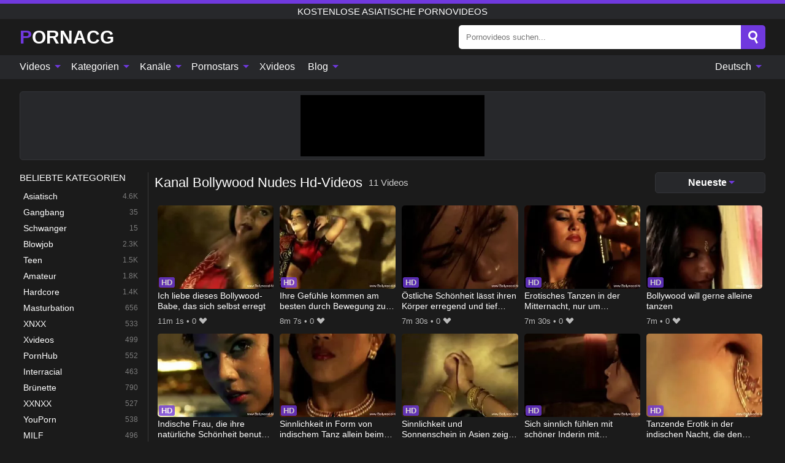

--- FILE ---
content_type: text/html; charset=UTF-8
request_url: https://pornacg.net/de/channel/bollywood-nudes-hd
body_size: 13200
content:
<!DOCTYPE html><html lang="de" translate="no"><head><meta http-equiv="Content-Type" content="text/html; charset=utf-8"/><meta name="viewport" content="width=device-width, initial-scale=1"><title>Kostenlose Kanal Bollywood Nudes Hd Pornovideos - Asiatische Sexvideos mit Kanal Bollywood Nudes Hd</title><meta name="description" content="Entdecke unsere Liste der besten kostenlosen Kanal Bollywood Nudes Hd Pornovideos! Sieh dir Tonnen von nackten und nassen Fotzen in asiatischen Sexvideos mit der Kanal Bollywood Nudes Hd dedizierten Seite an. Klicken Sie auf Ihr Lieblingsvideo und genießen Sie das beste xxx-Video."><meta name="keywords" content="kostenlose,kanal,bollywood,nudes,pornovideos,asiatische,sexvideos"><meta name="robots" content="max-image-preview:large"><script type="application/ld+json">{"@context":"https://schema.org","@type":"BreadcrumbList","itemListElement":[{"@type":"ListItem","position":1,"item":{"@id":"https://pornacg.net/de","name":"PORNACG.NET","image":"https://pornacg.net/i/images/cover.jpg"}},{"@type":"ListItem","position":2,"item":{"@id":"https://pornacg.net/de/channel/bollywood-nudes-hd","name":"Bollywood Nudes Hd"}}]}</script><meta property="og:title" content="Kostenlose Kanal Bollywood Nudes Hd Pornovideos - Asiatische Sexvideos mit Kanal Bollywood Nudes Hd"><meta property="og:site_name" content="PORNACG.NET"><meta property="og:url" content="https://pornacg.net/de/channel/bollywood-nudes-hd"><meta property="og:description" content="Entdecke unsere Liste der besten kostenlosen Kanal Bollywood Nudes Hd Pornovideos! Sieh dir Tonnen von nackten und nassen Fotzen in asiatischen Sexvideos mit der Kanal Bollywood Nudes Hd dedizierten Seite an. Klicken Sie auf Ihr Lieblingsvideo und genießen Sie das beste xxx-Video."><meta property="og:type" content="website"><meta property="og:image" content="https://pornacg.net/i/images/cover.jpg"><meta name="twitter:card" content="summary_large_image"><meta name="twitter:site" content="PORNACG.NET"><meta name="twitter:title" content="Kostenlose Kanal Bollywood Nudes Hd Pornovideos - Asiatische Sexvideos mit Kanal Bollywood Nudes Hd"><meta name="twitter:description" content="Entdecke unsere Liste der besten kostenlosen Kanal Bollywood Nudes Hd Pornovideos! Sieh dir Tonnen von nackten und nassen Fotzen in asiatischen Sexvideos mit der Kanal Bollywood Nudes Hd dedizierten Seite an. Klicken Sie auf Ihr Lieblingsvideo und genießen Sie das beste xxx-Video."><meta name="twitter:image" content="https://pornacg.net/i/images/cover.jpg"><link href="/i/images/cover.jpg" rel="image_src"><link rel="icon" type="image/jpg" href="/i/images/ico_logo.jpg"><link rel="shortcut icon" type="image/jpg" href="/i/images/ico.jpg"><link rel="apple-touch-icon" type="image/jpg" href="/i/images/ico_logo.jpg"><meta name="theme-color" content="#161616"><link rel="canonical" href="https://pornacg.net/de/channel/bollywood-nudes-hd"><meta name="rating" content="adult"><meta name="rating" content="RTA-5042-1996-1400-1577-RTA"><link rel="preconnect" href="//mc.yandex.ru"><link rel="preconnect" href="//pgnasmcdn.click"><link rel="alternate" href="https://pornacg.net/channel/bollywood-nudes-hd" hreflang="x-default"><link rel="alternate" href="https://pornacg.net/ar/channel/bollywood-nudes-hd" hreflang="ar"><link rel="alternate" href="https://pornacg.net/bn/channel/bollywood-nudes-hd" hreflang="bn"><link rel="alternate" href="https://pornacg.net/de/channel/bollywood-nudes-hd" hreflang="de"><link rel="alternate" href="https://pornacg.net/channel/bollywood-nudes-hd" hreflang="en"><link rel="alternate" href="https://pornacg.net/es/channel/bollywood-nudes-hd" hreflang="es"><link rel="alternate" href="https://pornacg.net/fr/channel/bollywood-nudes-hd" hreflang="fr"><link rel="alternate" href="https://pornacg.net/hi/channel/bollywood-nudes-hd" hreflang="hi"><link rel="alternate" href="https://pornacg.net/id/channel/bollywood-nudes-hd" hreflang="id"><link rel="alternate" href="https://pornacg.net/it/channel/bollywood-nudes-hd" hreflang="it"><link rel="alternate" href="https://pornacg.net/ja/channel/bollywood-nudes-hd" hreflang="ja"><link rel="alternate" href="https://pornacg.net/nl/channel/bollywood-nudes-hd" hreflang="nl"><link rel="alternate" href="https://pornacg.net/pl/channel/bollywood-nudes-hd" hreflang="pl"><link rel="alternate" href="https://pornacg.net/pt/channel/bollywood-nudes-hd" hreflang="pt"><link rel="alternate" href="https://pornacg.net/ro/channel/bollywood-nudes-hd" hreflang="ro"><link rel="alternate" href="https://pornacg.net/ru/channel/bollywood-nudes-hd" hreflang="ru"><link rel="alternate" href="https://pornacg.net/tr/channel/bollywood-nudes-hd" hreflang="tr"><link rel="alternate" href="https://pornacg.net/zh/channel/bollywood-nudes-hd" hreflang="zh"><style>html{font-family:-apple-system,BlinkMacSystemFont,Segoe UI,Roboto,Oxygen,Ubuntu,Cantarell,Fira Sans,Droid Sans,Helvetica Neue,sans-serif}body{background:#1b1b1b;min-width:320px;margin:auto;color:#fff}a{text-decoration:none;outline:none;color:#1b1b1b}input,textarea,select,option,button{outline:none;font-family:-apple-system,BlinkMacSystemFont,Segoe UI,Roboto,Oxygen,Ubuntu,Cantarell,Fira Sans,Droid Sans,Helvetica Neue,sans-serif}*{-webkit-box-sizing:border-box;-moz-box-sizing:border-box;box-sizing:border-box}::placeholder{opacity:1}.ico-bottom-arrow{width:0;height:0;border-left:5px solid transparent;border-right:5px solid transparent;border-bottom:5px solid #7039DE;display:inline-block;margin-bottom:3px;margin-left:3px;margin-right:-4px;transform:rotate(180deg)}.top{background:#27282b;text-align:center}.top:before{content:"";width:100%;height:6px;display:block;background:#7039DE}.top h1,.top b{font-weight:500;color:#fff;font-size:15px;text-transform:uppercase;margin:0;padding:4px 0;display:block}.fx{display:-webkit-box;display:-moz-box;display:-ms-flexbox;display:-webkit-flex;display:flex}.fx-c{-ms-flex-align:center;-webkit-align-items:center;-webkit-box-align:center;align-items:center}.fx-w{flex-wrap:wrap;justify-content:space-between}header{width:95%;max-width:1340px;margin:auto;padding:10px 0}header .icon-menu,header .icon-search,header .sort{display:none}header .logo b{display:block;font-size:30px;color:#fff;text-transform:uppercase}header .logo b:first-letter{color:#7039DE}header form{margin-left:auto;width:50%;max-width:500px;position:relative}header form .box{border-radius:5px;padding:0}header form input{background:#fff;border:0;color:#050505;padding:12px;width:100%;border-radius:5px;border-top-right-radius:0;border-bottom-right-radius:0;align-self:stretch}header form button{background:#7039DE;border:0;position:relative;cursor:pointer;outline:none;text-indent:-99999px;border-radius:5px;border-top-left-radius:0;border-bottom-left-radius:0;width:42px;align-self:stretch}header form button:before{content:"";position:absolute;top:9px;left:12px;width:9px;height:9px;background:transparent;border:3px solid #fff;border-radius:50%}header form button:after{content:"";width:9px;height:3px;background:#fff;position:absolute;transform:rotate(63deg);top:24px;left:20px}header form .resultDiv{display:none;position:absolute;top:50px;background:#fff;width:100%;max-height:350px;overflow:hidden;overflow-y:auto;z-index:114;left:0;padding:10px;transition:.4s;border-radius:5px;color:#050505}header form .resultDiv a{display:block;text-align:left;padding:5px;color:#050505;font-weight:600;text-decoration:none;font-size:14px}header form .resultDiv a:hover{text-decoration:underline}header form .resultDiv .title{display:block;background:#27282b;padding:10px;border-radius:5px;color:#fff}nav{background:#27282b;display:block;width:100%}nav ul{width:95%;max-width:1340px;display:block;margin:auto;padding:0;list-style:none;position:relative;z-index:113}nav ul li{display:inline-block}nav ul li .mask{display:none}nav ul a{color:#fff;padding:.65em .65em;text-decoration:none;display:inline-block}nav>ul>li:first-child>a{padding-left:0}@media screen and (min-width:840px){nav ul li:hover a{color:#7039DE}nav ul li>ul{display:none}nav ul li:hover>ul{display:block;position:absolute;width:100%;left:0;top:40px;background:#27282b;border:1px solid #343539;border-radius:5px;padding:4px}nav ul li:hover>ul a{padding:.3em .35em;margin:.35em;color:#fff}nav ul li>ul a:hover{color:#7039DE}nav ul .lang:hover>ul{width:400px;right:0;left:unset;display:flex;flex-wrap:wrap;justify-content:space-between}nav ul .lang:hover>ul a{padding:0;border:0;display:block;font-size:13px}}nav ul li>ul:not(.nl) li:last-child a{background:#7039DE;border-radius:5px;color:#fff}nav ul .lang{float:right;position:relative}nav ul .lang li{display:block;flex:1 1 25%}nav ul .lang:hover>ul a:last-child{background:transparent}nav ul .lang:hover>ul a:last-child:hover{color:#7039DE}.global-army{width:95%;max-width:1340px;margin:auto;margin-top:20px;border-radius:5px;background:#27282b;border:1px solid #343539;padding:5px;overflow:hidden}.global-army span{display:block;margin:auto;width:300px;min-width:max-content;height:100px;background:#000}.global-army iframe{border:0;width:300px;height:100px;overflow:hidden}.fbar{display:block;width:100%;margin-bottom:15px;text-align:center;background:#27282b;border-radius:5px;padding:7px 4px}.fbar a{display:inline-block;color:#fff;font-size:15px;font-weight:500;text-transform:uppercase}.fbar a:after{content:"\A0•\A0"}.fbar a:last-child:after{content:""}main{width:95%;max-width:1340px;margin:auto;margin-top:20px}main .sidebar{width:240px;min-width:240px;margin-right:20px;border-right:1px solid #3A3A3A;padding-right:20px}main .sidebar .close{display:none}main .sidebar ul{padding:0;margin:0;list-style:none;border-bottom:1px solid #3A3A3A;padding-bottom:10px;margin-bottom:10px}main .sidebar ul:last-child{border-bottom:0;margin-bottom:0}main .sidebar li span{display:block;color:#fff;font-size:15px;font-weight:500;margin-bottom:10px;text-transform:uppercase}main .sidebar li{display:block}main .sidebar li a{display:flex;align-items:center;color:#fff;font-size:14px;padding:4px 6px;border-radius:5px;margin-bottom:2px}main .sidebar li a b{font-weight:400}main .sidebar li a i:last-child{margin-left:auto;font-size:12px;color:#7C7C7C}main .sidebar li:not(.more):hover a{background:#27282b;color:#7039DE}main .sidebar li:not(.more):hover a i:last-child{color:#fff}main .sidebar .more a{display:block;background:#7039DEb5;color:#fff;text-align:center;margin-top:10px;border-radius:100px;font-weight:500}main .sidebar .more a:hover{background:#27282b}main .content{width:100%}main .head h1,main .head h2,main .head h3,main .head .sst{margin:0;color:#fff;font-size:22px;font-weight:500;overflow-wrap:break-word;word-break:break-all;white-space:normal}main .head .title span{color:#ccc;margin-left:10px;font-size:15px;margin-right:10px;text-align:center}main .head .sort{margin-left:auto;position:relative;z-index:4;min-width:180px}main .head .sort span{color:#fff;background:#27282b;padding:7px 20px;border-radius:5px;font-weight:600;display:block;width:max-content;min-width:100%;cursor:pointer;text-align:center;border:1px solid #343539}main .head .sort ul{padding:0;margin:0;list-style:none;display:none}main .head .sort.active span{border-bottom-left-radius:0;border-bottom-right-radius:0}main .head .sort.active ul{display:block;position:absolute;top:33px;background:#27282b;width:100%;right:0;border-bottom-left-radius:5px;border-bottom-right-radius:5px;border:1px solid #343539;border-top:0}main .head .sort li{display:block}main .head .sort .disabled{display:none}main .head .sort li a{display:block;padding:5px;text-align:center;color:#fff;font-weight:600;font-size:15px}main .head .sort li a:hover{color:#7039DE}.trend{margin:20px 0}.trend .article{width:20%;margin-bottom:10px;display:inline-block;overflow:hidden;color:#FFF}.trend .article .box{width:95%;margin:auto;overflow:hidden}.trend .article a{display:block;width:100%}.trend .article figure{display:block;position:relative;margin:0;width:100%;height:200px;overflow:hidden;border-radius:5px;background:#27282b}.trend .article figure img{position:absolute;height:100%;min-width:100%;object-fit:cover;position:absolute;transform:translateX(-50%) translateY(-50%);left:50%;top:50%;font-size:0}.trend .article a div{margin-top:5px}.trend .article b{color:#fff;font-weight:500;font-size:15px}.trend .article i:last-child{color:#fff;margin-left:auto;font-weight:500;font-size:15px}.trend .article .ct{display:block;width:100%;height:110px;background:#27282b;position:relative;border-radius:5px;padding:10px}.trend .article .ct h2,.trend .article .ct b{position:absolute;left:50%;top:50%;transform:translateX(-50%) translateY(-50%);font-style:normal;font-size:16px;font-weight:400;letter-spacing:1px;text-align:center;margin:0;max-width:100%;text-overflow:ellipsis;overflow:hidden}.see-button{display:block;position:relative;margin:15px auto}.see-button:before{content:"";position:absolute;left:0;top:50%;transform:translateY(-50%);width:100%;height:2px;background:#3a3a3a;border-radius:10px}.see-button div{display:block;margin:auto;width:max-content;background:#1b1b1b;padding:0 17px;position:relative}.see-button a{display:block;border-radius:100px;padding:8px 17px;color:#fff;font-size:13px;text-transform:uppercase;font-weight:500;background:#7039DEb5}.see-button a:hover{background:#27282b;color:#fff}.videos{margin:20px 0}.videos:before,.videos:after{content:" ";display:table;width:100%}.videos article{width:20%;height:205px;display:inline-block;overflow:hidden;color:#FFF}.videos article.cat{height:auto}.videos article.cat a{display:block;width:100%}.videos article.cat img{width:100%;height:auto;border-radius:5px}.videos article .box{width:95%;margin:auto;overflow:hidden}.videos article .playthumb{display:block;width:100%;overflow:hidden;height:177px;position:relative}.videos article figure{display:block;position:relative;margin:0;width:100%;height:136px;overflow:hidden;border-radius:5px;background:#27282b}.videos article figure:after{content:"";position:absolute;z-index:2;width:100%;height:100%;left:0;top:0}.videos article figure img{position:absolute;height:100%;min-width:100%;object-fit:cover;transform:translateX(-50%) translateY(-50%);left:50%;top:50%;font-size:0}.videos article .box video{position:absolute;width:100%;min-width:100%;min-height:100%;top:50%;left:50%;transform:translateY(-50%) translateX(-50%);z-index:1;object-fit:cover}.videos article h2,.videos article h3{display:block;display:-webkit-box;padding:0;font-size:.85em;font-weight:500;color:#fff;margin-top:3px;margin-bottom:0;display:-webkit-box;-webkit-box-orient:vertical;-webkit-line-clamp:2;overflow:hidden;white-space:normal;line-height:1.3;overflow-wrap:anywhere;word-break:normal;text-wrap:balance}.videos article .hd:before{content:"HD";position:absolute;z-index:3;bottom:2px;left:2px;font-size:13px;font-style:normal;color:#fff;font-weight:600;background:#7039DE;padding:1px 4px;border-radius:3px;transition:all .2s;opacity:.8}.videos article:hover h3{color:#7039DE}.videos article:hover .hd:before{left:-40px}.videos article .end{display:block;overflow:hidden;height:21px}.videos article .end p{display:inline-block;vertical-align:middle;margin:0;text-align:right;color:#bababa;font-size:13px;height:1.8em;line-height:1.8em}.videos article .end a{color:#bababa;font-size:13px;text-decoration:underline;display:inline-block;height:1.8em;line-height:1.8em}.videos article .end p:after{content:'•';margin:0 4px}.videos article .end p:last-child:after{content:'';margin:0}.videos article .heart{position:relative;width:10px;height:10px;display:inline-block;margin-left:2px}.videos article .heart:before,.videos article .heart:after{position:absolute;content:"";left:5px;top:0;width:5px;height:10px;background:#bababa;border-radius:50px 50px 0 0;transform:rotate(-45deg);transform-origin:0 100%}.videos article .heart:after{left:0;transform:rotate(45deg);transform-origin:100% 100%}.nores{width:100%;display:block;background:#27282b;border:1px solid #343539;border-radius:5px;padding:10px;color:#fff;font-size:17px;font-weight:700;text-align:center;text-transform:uppercase;margin:20px auto}.pagination{display:block;width:100%;margin:20px 0;text-align:center}.pagination a,.pagination div,.pagination span{display:inline-block;background:#7039DEb5;border-radius:5px;padding:10px 15px;color:#fff;font-size:15px;font-weight:600;text-transform:uppercase;margin:0 10px}.pagination div{cursor:pointer}.pagination span{background:#27282b}.pagination a:hover,.pagination div:hover{background:#27282b}.footerDesc{display:block;width:100%;background:#27282b;margin:20px 0;padding:20px;text-align:center;color:#fff;border-radius:5px;font-size:15px}.footerDesc h4{font-size:16px;color:#fff}.lkx{display:block;width:95%;max-width:1340px;margin:auto;margin-top:20px;text-transform:capitalize;-webkit-column-count:5;-moz-column-count:5;column-count:5}.lkx a{color:#fff;font-size:14px;display:inline-block;width:100%;white-space:nowrap;text-overflow:ellipsis;overflow:hidden}.lkx a:hover{color:#7039DE}@media screen and (max-width:880px){.lkx{-webkit-column-count:4;-moz-column-count:4;column-count:4}.lkx a{padding:10px 0}}@media screen and (max-width:680px){.lkx{-webkit-column-count:3;-moz-column-count:3;column-count:3}}@media screen and (max-width:480px){.lkx{-webkit-column-count:2;-moz-column-count:2;column-count:2}}footer{display:block;margin-top:30px;background:#27282b}footer .box{width:95%;max-width:1340px;display:block;margin:auto;padding:20px 0;text-align:center}footer a{color:#fff;font-size:15px;font-weight:700;margin:0 10px}footer .logo{display:block;margin:auto;margin-bottom:20px;width:max-content;max-width:100%}footer .logo b{display:block;font-size:30px;text-transform:uppercase;color:#7039DE}footer p{padding:10px 0;text-align:center;display:block;font-size:12px;margin:auto;color:#ccc}@media screen and (max-width:1300px){main .sidebar{width:210px;min-width:210px;margin-right:10px;padding-right:10px}}@media screen and (max-width:1230px){header .sort{display:block;padding:19px 18px;background:#7039DE;border-radius:4px;margin-left:10px;cursor:pointer}main .sidebar{display:none;position:fixed;top:0;z-index:999;background:#1b1b1b;left:0;width:100%;height:100%;padding:20px;overflow-y:auto}main .sidebar .close{display:block;position:absolute;right:10px;top:10px}main .sidebar .close i{transform:scale(1.5)}}@media screen and (max-width:1070px){.videos article{width:25%}.trend .article{width:25%}}@media screen and (max-width:840px){.top h1,.top b{font-size:13px}header .sort{padding:14px 11px;margin-left:2px}header{position:-webkit-sticky;position:-moz-sticky;position:-ms-sticky;position:-o-sticky;position:sticky;top:0;z-index:999;background:#1b1b1b}header .icon-menu{display:inline-block;height:40px;width:40px;min-width:40px;border-radius:5px;position:relative;padding:7px;cursor:pointer}.bar1,.bar2,.bar3{width:100%;height:3px;background-color:#FFF;margin:5px 0;display:block;border-radius:10px}.bar1{margin-top:3px}.change .bar1{-webkit-transform:rotate(-45deg) translate(-6px,7px);transform:rotate(-45deg) translate(-6px,7px);background-color:#fff}.change .bar2{opacity:0}.change .bar3{-webkit-transform:rotate(45deg) translate(-4px,-6px);transform:rotate(45deg) translate(-4px,-6px);background-color:#fff}header .logo{margin:auto}header form{display:none;position:absolute;left:0;top:60px;width:100%;max-width:100%;background:#1b1b1b;padding-bottom:10px}header .icon-search{display:block;border:0;position:relative;cursor:pointer;outline:none;text-indent:-99999px;width:40px;height:40px}header .icon-search:before{content:"";position:absolute;top:9px;left:12px;width:9px;height:9px;background:transparent;border:3px solid #fff;border-radius:50%}header .icon-search:after{content:"";width:9px;height:3px;background:#fff;position:absolute;transform:rotate(63deg);top:24px;left:20px}header .icon-search.change:before{border:3px solid #7039DE}header .icon-search.change:after{background:#7039DE}nav{display:none;position:sticky;top:60px;z-index:999}nav ul{position:absolute;left:0;right:0;width:100%;margin:auto;height:calc(100% - 40px);overflow-x:hidden;overflow-y:auto}nav ul>li{display:block;position:relative}nav ul>li a{display:block;padding:10px!important;border-bottom:1px solid #454545;font-size:15px;font-weight:500}nav ul>li .mask{display:block;position:absolute;left:0;top:0;width:100%;height:40px;z-index:1;cursor:pointer}nav ul li>ul{display:none;position:unset;width:100%;background:#1b1b1b}nav ul>li>ul>li{display:block}nav ul>li>ul>li a{padding:.3em 1em!important;margin:.15em;color:#fff;font-size:14px}nav ul li>ul:not(.nl) li:nth-last-child(2) a{border-bottom:0}nav ul li>ul:not(.nl) li:last-child a{margin:0!important;border-radius:0}nav ul .lang{float:unset}nav ul .lang li a{border:0;text-align:left;border-bottom:1px solid #454545}nav ul .lang li:last-child a{border:0;background:transparent;border-bottom:1px solid #454545}nav ul .lang:hover>ul{width:100%}nav ul .lang:hover>ul a{border-bottom:1px solid #454545}main .head .sort{flex-grow:1;min-width:100%;margin-top:10px}main .head .title h1,main .head .title h2,main .head .title h3{font-size:17px}main .head .title span{font-size:12px}main .head .sort span{width:100%;text-align:left;font-size:14px}main .head .sort.active ul{top:30px}main .head .sort li a{text-align:left;padding:5px 20px;font-size:14px}.videos article{width:33.333%}.trend .article{width:33.333%}}@media screen and (max-width:600px){.videos article{width:50%}.videos article .box{width:calc(100% - 2px);margin-right:2px}.videos article:nth-of-type(2n+2) .box{margin-right:0;margin-left:2px}.videos article .end a{min-width:48px;height:48px}.trend .article{width:50%}.trend .article .box{width:calc(100% - 2px);margin-right:2px}.trend .article:nth-of-type(2n+2) .box{margin-right:0;margin-left:2px}.trend .article figure{height:170px}.content .trend .article figure{height:170px}footer a{display:block;margin:5px;padding:6px 0}}@media screen and (max-width:650px){header .logo b{font-size:20px}}.blog-posts{display:grid;grid-template-columns:1fr;gap:15px;margin:20px 0}@media (min-width:480px){.blog-posts.f3{grid-template-columns:repeat(2,1fr)}}@media (min-width:768px){.blog-posts{grid-template-columns:repeat(2,1fr)}.blog-posts.f3{grid-template-columns:repeat(3,1fr)}}.blog-posts .box{position:relative;z-index:3}.blog-posts article figure{margin:0}.blog-posts article .image{display:block;height:250px;object-fit:cover;transition:transform .3s ease;position:relative;overflow:hidden;border-radius:10px;background-color:#27282b}.blog-posts article img{position:absolute;top:50%;left:0;transform:translateY(-50%);width:100%;min-height:100%;object-fit:cover;filter:blur(5px);z-index:1;font-size:0}.blog-posts article h3{font-size:1rem;margin-top:10px;margin-bottom:15px;font-weight:500;color:#fff}.blog-posts article a:hover h3{text-decoration:underline}.blog-posts .box p{font-size:.8rem;line-height:1.5;color:#c8c8c8}.go_top{display:none;position:fixed;right:10px;bottom:10px;z-index:2;cursor:pointer;transition:color .3s linear;background:#7039DE;border-radius:5px;padding:10px 15px;color:#fff;font-size:15px;font-weight:600;text-transform:uppercase}.go_top:before{content:"";border:solid #fff;border-width:0 3px 3px 0;display:inline-block;padding:5px;margin-bottom:-3px;transform:rotate(-135deg);-webkit-transform:rotate(-135deg)}.go_top:hover{background:#27282b}.mtd{margin-top:20px}.icon-options{box-sizing:border-box;position:relative;display:block;transform:scale(var(--ggs,1));width:10px;height:2px;box-shadow:-3px 4px 0 0,3px -4px 0 0}.icon-options::after,.icon-options::before{content:"";display:block;box-sizing:border-box;position:absolute;width:8px;height:8px;border:2px solid;border-radius:100%}.icon-options::before{top:-7px;left:-4px}.icon-options::after{bottom:-7px;right:-4px}.icon-close{box-sizing:border-box;position:relative;display:block;transform:scale(var(--ggs,1));width:22px;height:22px;border:2px solid transparent;border-radius:40px}.icon-close::after,.icon-close::before{content:"";display:block;box-sizing:border-box;position:absolute;width:16px;height:2px;background:currentColor;transform:rotate(45deg);border-radius:5px;top:8px;left:1px}.icon-close::after{transform:rotate(-45deg)}.att:before{content:attr(data-text);font-style:normal}@keyframes fadeIn{0%{opacity:0}100%{opacity:1}}@-moz-keyframes fadeIn{0%{opacity:0}100%{opacity:1}}@-webkit-keyframes fadeIn{0%{opacity:0}100%{opacity:1}}@-o-keyframes fadeIn{0%{opacity:0}100%{opacity:1}}@-ms-keyframes fadeIn{0%{opacity:0}100%{opacity:1}}#ohsnap{position:fixed;bottom:5px;right:5px;margin-left:5px;z-index:999999}#ohsnap .alert{margin-top:5px;padding:9px 15px;float:right;clear:right;text-align:center;font-weight:500;font-size:14px;color:#fff}#ohsnap .red{background:linear-gradient(#ED3232,#C52525);border-bottom:2px solid #8c1818}#ohsnap .green{background:linear-gradient(#45b649,#017205);border-bottom:2px solid #003e02}#ohsnap .iheart{width:16px;height:16px;margin-left:6px;float:right}</style></head><body><div class="top"><b>kostenlose asiatische Pornovideos</b></div><header class="fx fx-c"><div class="icon-menu"><i class="bar1"></i><i class="bar2"></i><i class="bar3"></i></div><a href="https://pornacg.net/de" class="logo" title="kostenlose asiatische Pornovideos"><b>Pornacg</b></a><form data-action="https://pornacg.net/de/mishka/common/search" method="POST"><div class="box fx fx-c"><input type="text" id="s" name="s" placeholder="Pornovideos suchen..." autocomplete="off"><button type="submit" data-trigger="submit[search]">Search</button></div><div class="resultDiv"></div></form><i class="icon-search"></i><div class="sort"><i class="icon-options"></i></div></header><nav><ul><li><i class="mask"></i><a href="https://pornacg.net/de" title="Videos">Videos <i class="ico-bottom-arrow"></i></a><ul class="nl"><li><a href="https://pornacg.net/de/hd" title="HD-Videos">HD-Videos</a></li><li><a href="https://pornacg.net/de" title="Neueste Videos">Neueste Videos</a></li><li><a href="https://pornacg.net/de?o=popular" title="Beliebte Videos" rel="nofollow">Beliebte Videos</a></li><li><a href="https://pornacg.net/de?o=loves" title="Bestbewertet" rel="nofollow">Bestbewertet</a></li><li><a href="https://pornacg.net/de?o=views" title="Am häufigsten gesehen" rel="nofollow">Am häufigsten gesehen</a></li><li><a href="https://pornacg.net/de?o=duration" title="Längste Videos" rel="nofollow">Längste Videos</a></li></ul></li><li><i class="mask"></i><a href="https://pornacg.net/de/categories" title="Kategorien">Kategorien <i class="ico-bottom-arrow"></i></a><ul><li><a href="https://pornacg.net/de/videos/asian" title="Asiatisch">Asiatisch</a></li><li><a href="https://pornacg.net/de/videos/gangbang" title="Gangbang">Gangbang</a></li><li><a href="https://pornacg.net/de/videos/pregnant" title="Schwanger">Schwanger</a></li><li><a href="https://pornacg.net/de/videos/blowjob" title="Blowjob">Blowjob</a></li><li><a href="https://pornacg.net/de/videos/teen" title="Teen">Teen</a></li><li><a href="https://pornacg.net/de/videos/amateur" title="Amateur">Amateur</a></li><li><a href="https://pornacg.net/de/videos/hardcore" title="Hardcore">Hardcore</a></li><li><a href="https://pornacg.net/de/videos/masturbation" title="Masturbation">Masturbation</a></li><li><a href="https://pornacg.net/de/videos/xnxx" title="XNXX">XNXX</a></li><li><a href="https://pornacg.net/de/categories" title="Alle Kategorien">Alle Kategorien +</a></li></ul></li><li><i class="mask"></i><a href="https://pornacg.net/de/channels" title="Kanäle">Kanäle <i class="ico-bottom-arrow"></i></a><ul><li><a href="https://pornacg.net/de/channel/yaoitube" title="Yaoitube">Yaoitube</a></li><li><a href="https://pornacg.net/de/channel/tenshigao" title="Tenshigao">Tenshigao</a></li><li><a href="https://pornacg.net/de/channel/love-home-porn" title="Love Home Porn">Love Home Porn</a></li><li><a href="https://pornacg.net/de/channel/nippon-hairy" title="Nippon Hairy">Nippon Hairy</a></li><li><a href="https://pornacg.net/de/channel/brazzers" title="Brazzers">Brazzers</a></li><li><a href="https://pornacg.net/de/channel/eros-exotica" title="Eros Exotica">Eros Exotica</a></li><li><a href="https://pornacg.net/de/channel/nippon-gangbang" title="Nippon Gangbang">Nippon Gangbang</a></li><li><a href="https://pornacg.net/de/channel/fundorado" title="FUNDORADO">FUNDORADO</a></li><li><a href="https://pornacg.net/de/channel/kink" title="Kink">Kink</a></li><li><a href="https://pornacg.net/de/channels" title="Alle Kanäle">Alle Kanäle +</a></li></ul></li><li><i class="mask"></i><a href="https://pornacg.net/de/pornstars" title="Pornostars">Pornostars <i class="ico-bottom-arrow"></i></a><ul><li><a href="https://pornacg.net/de/pornstar/lulu-chu" title="Lulu Chu">Lulu Chu</a></li><li><a href="https://pornacg.net/de/pornstar/hannah-hays" title="Hannah Hays">Hannah Hays</a></li><li><a href="https://pornacg.net/de/pornstar/lottie-magne" title="Lottie Magne">Lottie Magne</a></li><li><a href="https://pornacg.net/de/pornstar/haley-reed" title="Haley Reed">Haley Reed</a></li><li><a href="https://pornacg.net/de/pornstar/katie-morgan" title="Katie Morgan">Katie Morgan</a></li><li><a href="https://pornacg.net/de/pornstar/lily-moon" title="Lily Moon">Lily Moon</a></li><li><a href="https://pornacg.net/de/pornstar/scarlett-mae" title="Scarlett Mae">Scarlett Mae</a></li><li><a href="https://pornacg.net/de/pornstar/nikki-hill" title="Nikki Hill">Nikki Hill</a></li><li><a href="https://pornacg.net/de/pornstar/kaiya-lynn" title="Kaiya Lynn">Kaiya Lynn</a></li><li><a href="https://pornacg.net/de/pornstars" title="Alle Pornostars">Alle Pornostars +</a></li></ul></li><li><a href="https://xvideos123.org" target="_blank" title="Xvideos">Xvideos</a></li><li><i class="mask"></i><a href="https://pornacg.net/de/blog" title="Blog">Blog <i class="ico-bottom-arrow"></i></a><ul><li><a href="https://pornacg.net/de/blog" title="More posts">More posts +</a></li></ul></li><li class="lang"><i class="mask"></i><a href="#" title="">Deutsch <i class="ico-bottom-arrow"></i></a><ul><li><a href="https://pornacg.net/ar/channel/bollywood-nudes-hd" rel="alternate" hreflang="ar" title="Arab">Arab</a></li><li><a href="https://pornacg.net/bn/channel/bollywood-nudes-hd" rel="alternate" hreflang="bn" title="বাংলা">বাংলা</a></li><li><a href="https://pornacg.net/channel/bollywood-nudes-hd" rel="alternate" hreflang="en" title="English">English</a></li><li><a href="https://pornacg.net/es/channel/bollywood-nudes-hd" rel="alternate" hreflang="es" title="Español">Español</a></li><li><a href="https://pornacg.net/fr/channel/bollywood-nudes-hd" rel="alternate" hreflang="fr" title="Français">Français</a></li><li><a href="https://pornacg.net/hi/channel/bollywood-nudes-hd" rel="alternate" hreflang="hi" title="हिंदी">हिंदी</a></li><li><a href="https://pornacg.net/id/channel/bollywood-nudes-hd" rel="alternate" hreflang="id" title="Indonesian">Indonesian</a></li><li><a href="https://pornacg.net/it/channel/bollywood-nudes-hd" rel="alternate" hreflang="it" title="Italiano">Italiano</a></li><li><a href="https://pornacg.net/ja/channel/bollywood-nudes-hd" rel="alternate" hreflang="ja" title="日本語">日本語</a></li><li><a href="https://pornacg.net/nl/channel/bollywood-nudes-hd" rel="alternate" hreflang="nl" title="Nederlands">Nederlands</a></li><li><a href="https://pornacg.net/pl/channel/bollywood-nudes-hd" rel="alternate" hreflang="pl" title="Polski">Polski</a></li><li><a href="https://pornacg.net/pt/channel/bollywood-nudes-hd" rel="alternate" hreflang="pt" title="Português">Português</a></li><li><a href="https://pornacg.net/ro/channel/bollywood-nudes-hd" rel="alternate" hreflang="ro" title="Română">Română</a></li><li><a href="https://pornacg.net/ru/channel/bollywood-nudes-hd" rel="alternate" hreflang="ru" title="русский">русский</a></li><li><a href="https://pornacg.net/tr/channel/bollywood-nudes-hd" rel="alternate" hreflang="tr" title="Türkler">Türkler</a></li><li><a href="https://pornacg.net/zh/channel/bollywood-nudes-hd" rel="alternate" hreflang="zh" title="中国人">中国人</a></li></ul></li></ul></nav><div class="global-army"><span></span></div><main class="fx"><div class="sidebar"><div class="close"><i class="icon-close"></i></div><ul><li><span>Beliebte Kategorien</span></li><li><a href="https://pornacg.net/de/videos/asian" title="Asiatisch"><b>Asiatisch</b><i class="att" data-text="4.6K"></i></a></li><li><a href="https://pornacg.net/de/videos/gangbang" title="Gangbang"><b>Gangbang</b><i class="att" data-text="35"></i></a></li><li><a href="https://pornacg.net/de/videos/pregnant" title="Schwanger"><b>Schwanger</b><i class="att" data-text="15"></i></a></li><li><a href="https://pornacg.net/de/videos/blowjob" title="Blowjob"><b>Blowjob</b><i class="att" data-text="2.3K"></i></a></li><li><a href="https://pornacg.net/de/videos/teen" title="Teen"><b>Teen</b><i class="att" data-text="1.5K"></i></a></li><li><a href="https://pornacg.net/de/videos/amateur" title="Amateur"><b>Amateur</b><i class="att" data-text="1.8K"></i></a></li><li><a href="https://pornacg.net/de/videos/hardcore" title="Hardcore"><b>Hardcore</b><i class="att" data-text="1.4K"></i></a></li><li><a href="https://pornacg.net/de/videos/masturbation" title="Masturbation"><b>Masturbation</b><i class="att" data-text="656"></i></a></li><li><a href="https://pornacg.net/de/videos/xnxx" title="XNXX"><b>XNXX</b><i class="att" data-text="533"></i></a></li><li><a href="https://pornacg.net/de/videos/xvideos" title="Xvideos"><b>Xvideos</b><i class="att" data-text="499"></i></a></li><li><a href="https://pornacg.net/de/videos/pornhub" title="PornHub"><b>PornHub</b><i class="att" data-text="552"></i></a></li><li><a href="https://pornacg.net/de/videos/interracial" title="Interracial"><b>Interracial</b><i class="att" data-text="463"></i></a></li><li><a href="https://pornacg.net/de/videos/brunette" title="Brünette"><b>Brünette</b><i class="att" data-text="790"></i></a></li><li><a href="https://pornacg.net/de/videos/xxnxx" title="XXNXX"><b>XXNXX</b><i class="att" data-text="527"></i></a></li><li><a href="https://pornacg.net/de/videos/youporn" title="YouPorn"><b>YouPorn</b><i class="att" data-text="538"></i></a></li><li><a href="https://pornacg.net/de/videos/milf" title="MILF"><b>MILF</b><i class="att" data-text="496"></i></a></li><li><a href="https://pornacg.net/de/videos/youjizz" title="YouJizz"><b>YouJizz</b><i class="att" data-text="527"></i></a></li><li><a href="https://pornacg.net/de/videos/xhamster" title="Xhamster"><b>Xhamster</b><i class="att" data-text="477"></i></a></li><li><a href="https://pornacg.net/de/videos/beeg" title="Beeg"><b>Beeg</b><i class="att" data-text="504"></i></a></li><li><a href="https://pornacg.net/de/videos/cumshot" title="Abspritzen"><b>Abspritzen</b><i class="att" data-text="652"></i></a></li><li class="more"><a href="https://pornacg.net/de/categories" title="Alle Kategorien">Alle Kategorien</a></li></ul><ul><li><span>Beliebte Kanäle</span></li><li><a href="https://pornacg.net/de/channel/yaoitube" title="Yaoitube"><b>Yaoitube</b><i class="att" data-text="8"></i></a></li><li><a href="https://pornacg.net/de/channel/tenshigao" title="Tenshigao"><b>Tenshigao</b><i class="att" data-text="56"></i></a></li><li><a href="https://pornacg.net/de/channel/love-home-porn" title="Love Home Porn"><b>Love Home Porn</b><i class="att" data-text="22"></i></a></li><li><a href="https://pornacg.net/de/channel/nippon-hairy" title="Nippon Hairy"><b>Nippon Hairy</b><i class="att" data-text="14"></i></a></li><li><a href="https://pornacg.net/de/channel/brazzers" title="Brazzers"><b>Brazzers</b><i class="att" data-text="1"></i></a></li><li><a href="https://pornacg.net/de/channel/eros-exotica" title="Eros Exotica"><b>Eros Exotica</b><i class="att" data-text="17"></i></a></li><li><a href="https://pornacg.net/de/channel/nippon-gangbang" title="Nippon Gangbang"><b>Nippon Gangbang</b><i class="att" data-text="6"></i></a></li><li><a href="https://pornacg.net/de/channel/fundorado" title="FUNDORADO"><b>FUNDORADO</b><i class="att" data-text="3"></i></a></li><li><a href="https://pornacg.net/de/channel/kink" title="Kink"><b>Kink</b><i class="att" data-text="2"></i></a></li><li><a href="https://pornacg.net/de/channel/touch-the-body" title="Touch The Body"><b>Touch The Body</b><i class="att" data-text="12"></i></a></li><li class="more"><a href="https://pornacg.net/de/channels" title="Alle Kanäle">Alle Kanäle</a></li></ul><ul><li><span>Beliebte Pornostars</span></li><li><a href="https://pornacg.net/de/pornstar/lulu-chu" title="Lulu Chu"><b>Lulu Chu</b><i class="att" data-text="47"></i></a></li><li><a href="https://pornacg.net/de/pornstar/hannah-hays" title="Hannah Hays"><b>Hannah Hays</b><i class="att" data-text="2"></i></a></li><li><a href="https://pornacg.net/de/pornstar/lottie-magne" title="Lottie Magne"><b>Lottie Magne</b><i class="att" data-text="2"></i></a></li><li><a href="https://pornacg.net/de/pornstar/haley-reed" title="Haley Reed"><b>Haley Reed</b><i class="att" data-text="1"></i></a></li><li><a href="https://pornacg.net/de/pornstar/katie-morgan" title="Katie Morgan"><b>Katie Morgan</b><i class="att" data-text="2"></i></a></li><li><a href="https://pornacg.net/de/pornstar/lily-moon" title="Lily Moon"><b>Lily Moon</b><i class="att" data-text="1"></i></a></li><li><a href="https://pornacg.net/de/pornstar/scarlett-mae" title="Scarlett Mae"><b>Scarlett Mae</b><i class="att" data-text="1"></i></a></li><li><a href="https://pornacg.net/de/pornstar/nikki-hill" title="Nikki Hill"><b>Nikki Hill</b><i class="att" data-text="2"></i></a></li><li><a href="https://pornacg.net/de/pornstar/kaiya-lynn" title="Kaiya Lynn"><b>Kaiya Lynn</b><i class="att" data-text="3"></i></a></li><li><a href="https://pornacg.net/de/pornstar/alexa-black" title="Alexa Black"><b>Alexa Black</b><i class="att" data-text="1"></i></a></li><li class="more"><a href="https://pornacg.net/de/pornstars" title="Alle Pornostars">Alle Pornostars</a></li></ul><ul><li><a href="https://xnxx3.org" title="xnxx">xnxx</a></li></ul></div><div class="content"><div class="head fx fx-c fx-w"><div class="title fx fx-c"><h1>Kanal Bollywood Nudes Hd-Videos</h1><span>11 Videos</span></div><div class="sort"><span>Neueste<i class="ico-bottom-arrow"></i></span><ul><li class="disabled"><a href="https://pornacg.net/de/channel/bollywood-nudes-hd" title="Neueste" rel="nofollow">Neueste</a></li><li><a href="?o=views" title="Ansichten" rel="nofollow">Ansichten</a></li><li><a href="?o=loves" title="Liebt" rel="nofollow">Liebt</a></li><li><a href="?o=popular" title="Beliebt" rel="nofollow">Beliebt</a></li><li><a href="?o=duration" title="Dauer" rel="nofollow">Dauer</a></li></ul></div></div><div class="videos"><article><div class="box"><a href="https://pornacg.net/de/video/1604" title="Ich liebe dieses Bollywood-Babe, das sich selbst erregt" class="playthumb"><figure id="1604" class="hd"><img src="/i/media/w/1604.webp" alt="Abspielen Ich liebe dieses Bollywood-Babe, das sich selbst erregt" width="240" height="135" fetchpriority="high"></figure><h3>Ich liebe dieses Bollywood-Babe, das sich selbst erregt</h3></a><div class="end flex flex-center"><p><i class="att" data-text="11m 1s"></i></p><p><i class="att" data-text="0"></i> <i class="heart"></i></p></div></div></article><article><div class="box"><a href="https://pornacg.net/de/video/1542" title="Ihre Gefühle kommen am besten durch Bewegung zum Ausdruck, die den Moment ergreift" class="playthumb"><figure id="1542" class="hd"><img src="/i/media/w/1542.webp" alt="Abspielen Ihre Gefühle kommen am besten durch Bewegung zum Ausdruck, die den Moment ergreift" width="240" height="135" fetchpriority="high"></figure><h3>Ihre Gefühle kommen am besten durch Bewegung zum Ausdruck, die den Moment ergreift</h3></a><div class="end flex flex-center"><p><i class="att" data-text="8m 7s"></i></p><p><i class="att" data-text="0"></i> <i class="heart"></i></p></div></div></article><article><div class="box"><a href="https://pornacg.net/de/video/996" title="Östliche Schönheit lässt ihren Körper erregend und tief erstrahlen" class="playthumb"><figure id="996" class="hd"><img src="/i/media/w/996.webp" alt="Abspielen Östliche Schönheit lässt ihren Körper erregend und tief erstrahlen" width="240" height="135" fetchpriority="high"></figure><h3>Östliche Schönheit lässt ihren Körper erregend und tief erstrahlen</h3></a><div class="end flex flex-center"><p><i class="att" data-text="7m 30s"></i></p><p><i class="att" data-text="0"></i> <i class="heart"></i></p></div></div></article><article><div class="box"><a href="https://pornacg.net/de/video/917" title="Erotisches Tanzen in der Mitternacht, nur um Körperbewegungen zu zeigen" class="playthumb"><figure id="917" class="hd"><img src="/i/media/w/917.webp" alt="Abspielen Erotisches Tanzen in der Mitternacht, nur um Körperbewegungen zu zeigen" width="240" height="135" fetchpriority="high"></figure><h3>Erotisches Tanzen in der Mitternacht, nur um Körperbewegungen zu zeigen</h3></a><div class="end flex flex-center"><p><i class="att" data-text="7m 30s"></i></p><p><i class="att" data-text="0"></i> <i class="heart"></i></p></div></div></article><article><div class="box"><a href="https://pornacg.net/de/video/689" title="Bollywood will gerne alleine tanzen" class="playthumb"><figure id="689" class="hd"><img src="/i/media/w/689.webp" alt="Abspielen Bollywood will gerne alleine tanzen" width="240" height="135" fetchpriority="high"></figure><h3>Bollywood will gerne alleine tanzen</h3></a><div class="end flex flex-center"><p><i class="att" data-text="7m"></i></p><p><i class="att" data-text="0"></i> <i class="heart"></i></p></div></div></article><article><div class="box"><a href="https://pornacg.net/de/video/659" title="Indische Frau, die ihre natürliche Schönheit benutzt, um alleine Spaß zu haben" class="playthumb"><figure id="659" class="hd"><img src="/i/media/w/659.webp" alt="Abspielen Indische Frau, die ihre natürliche Schönheit benutzt, um alleine Spaß zu haben" width="240" height="135" loading="lazy"></figure><h3>Indische Frau, die ihre natürliche Schönheit benutzt, um alleine Spaß zu haben</h3></a><div class="end flex flex-center"><p><i class="att" data-text="7m"></i></p><p><i class="att" data-text="0"></i> <i class="heart"></i></p></div></div></article><article><div class="box"><a href="https://pornacg.net/de/video/582" title="Sinnlichkeit in Form von indischem Tanz allein beim Genießen" class="playthumb"><figure id="582" class="hd"><img src="/i/media/w/582.webp" alt="Abspielen Sinnlichkeit in Form von indischem Tanz allein beim Genießen" width="240" height="135" loading="lazy"></figure><h3>Sinnlichkeit in Form von indischem Tanz allein beim Genießen</h3></a><div class="end flex flex-center"><p><i class="att" data-text="7m"></i></p><p><i class="att" data-text="0"></i> <i class="heart"></i></p></div></div></article><article><div class="box"><a href="https://pornacg.net/de/video/461" title="Sinnlichkeit und Sonnenschein in Asien zeigt ihre Beine und ihren Körper" class="playthumb"><figure id="461" class="hd"><img src="/i/media/w/461.webp" alt="Abspielen Sinnlichkeit und Sonnenschein in Asien zeigt ihre Beine und ihren Körper" width="240" height="135" loading="lazy"></figure><h3>Sinnlichkeit und Sonnenschein in Asien zeigt ihre Beine und ihren Körper</h3></a><div class="end flex flex-center"><p><i class="att" data-text="7m"></i></p><p><i class="att" data-text="0"></i> <i class="heart"></i></p></div></div></article><article><div class="box"><a href="https://pornacg.net/de/video/455" title="Sich sinnlich fühlen mit schöner Inderin mit Verführung" class="playthumb"><figure id="455" class="hd"><img src="/i/media/w/455.webp" alt="Abspielen Sich sinnlich fühlen mit schöner Inderin mit Verführung" width="240" height="135" loading="lazy"></figure><h3>Sich sinnlich fühlen mit schöner Inderin mit Verführung</h3></a><div class="end flex flex-center"><p><i class="att" data-text="7m"></i></p><p><i class="att" data-text="0"></i> <i class="heart"></i></p></div></div></article><article><div class="box"><a href="https://pornacg.net/de/video/356" title="Tanzende Erotik in der indischen Nacht, die den Liebhaber verführt" class="playthumb"><figure id="356" class="hd"><img src="/i/media/w/356.webp" alt="Abspielen Tanzende Erotik in der indischen Nacht, die den Liebhaber verführt" width="240" height="135" loading="lazy"></figure><h3>Tanzende Erotik in der indischen Nacht, die den Liebhaber verführt</h3></a><div class="end flex flex-center"><p><i class="att" data-text="7m 1s"></i></p><p><i class="att" data-text="0"></i> <i class="heart"></i></p></div></div></article><article><div class="box"><a href="https://pornacg.net/de/video/320" title="Nimmt sich Zeit mit künstlerischem Stil und zeigt Moment" class="playthumb"><figure id="320" class="hd"><img src="/i/media/w/320.webp" alt="Abspielen Nimmt sich Zeit mit künstlerischem Stil und zeigt Moment" width="240" height="135" loading="lazy"></figure><h3>Nimmt sich Zeit mit künstlerischem Stil und zeigt Moment</h3></a><div class="end flex flex-center"><p><i class="att" data-text="7m"></i></p><p><i class="att" data-text="0"></i> <i class="heart"></i></p></div></div></article></div><div class="head"><div class="title"><h3>Trendkategorien</h3></div></div><div class="trend ch"><div class="article"><div class="box"><a href="https://pornacg.net/de/videos/double-penetration" title="Doppelte Penetration"><figure><img src="/i/categories/29.webp" loading="lazy" alt="Kategorie Doppelte Penetration" width="200" height="200"></figure><div class="fx fx-c"><b>Doppelte Penetration</b><i class="att" data-text="4"></i></div></a></div></div><div class="article"><div class="box"><a href="https://pornacg.net/de/videos/xxx" title="XXX"><figure><img src="/i/categories/68.webp" loading="lazy" alt="Kategorie XXX" width="200" height="200"></figure><div class="fx fx-c"><b>XXX</b><i class="att" data-text="149"></i></div></a></div></div><div class="article"><div class="box"><a href="https://pornacg.net/de/videos/xxnxx" title="XXNXX"><figure><img src="/i/categories/67.webp" loading="lazy" alt="Kategorie XXNXX" width="200" height="200"></figure><div class="fx fx-c"><b>XXNXX</b><i class="att" data-text="527"></i></div></a></div></div><div class="article"><div class="box"><a href="https://pornacg.net/de/videos/beeg" title="Beeg"><figure><img src="/i/categories/66.webp" loading="lazy" alt="Kategorie Beeg" width="200" height="200"></figure><div class="fx fx-c"><b>Beeg</b><i class="att" data-text="504"></i></div></a></div></div><div class="article"><div class="box"><a href="https://pornacg.net/de/videos/youjizz" title="YouJizz"><figure><img src="/i/categories/65.webp" loading="lazy" alt="Kategorie YouJizz" width="200" height="200"></figure><div class="fx fx-c"><b>YouJizz</b><i class="att" data-text="527"></i></div></a></div></div><div class="article"><div class="box"><a href="https://pornacg.net/de/videos/xhamster" title="Xhamster"><figure><img src="/i/categories/64.webp" loading="lazy" alt="Kategorie Xhamster" width="200" height="200"></figure><div class="fx fx-c"><b>Xhamster</b><i class="att" data-text="477"></i></div></a></div></div><div class="article"><div class="box"><a href="https://pornacg.net/de/videos/youporn" title="YouPorn"><figure><img src="/i/categories/63.webp" loading="lazy" alt="Kategorie YouPorn" width="200" height="200"></figure><div class="fx fx-c"><b>YouPorn</b><i class="att" data-text="538"></i></div></a></div></div><div class="article"><div class="box"><a href="https://pornacg.net/de/videos/xnxx" title="XNXX"><figure><img src="/i/categories/62.webp" loading="lazy" alt="Kategorie XNXX" width="200" height="200"></figure><div class="fx fx-c"><b>XNXX</b><i class="att" data-text="533"></i></div></a></div></div><div class="article"><div class="box"><a href="https://pornacg.net/de/videos/xvideos" title="Xvideos"><figure><img src="/i/categories/61.webp" loading="lazy" alt="Kategorie Xvideos" width="200" height="200"></figure><div class="fx fx-c"><b>Xvideos</b><i class="att" data-text="499"></i></div></a></div></div><div class="article"><div class="box"><a href="https://pornacg.net/de/videos/pornhub" title="PornHub"><figure><img src="/i/categories/60.webp" loading="lazy" alt="Kategorie PornHub" width="200" height="200"></figure><div class="fx fx-c"><b>PornHub</b><i class="att" data-text="552"></i></div></a></div></div><div class="see-button"><div><a href="https://pornacg.net/de/categories" title="Alle Kategorien">Alle Kategorien +</a></div></div></div><div class="head"><div class="title"><h3>Trendkanäle</h3></div></div><div class="trend ch"><div class="article"><div class="box"><a href="https://pornacg.net/de/channel/japbliss" title="JapBliss"><i class="ct"><b>JapBliss</b></i></a></div></div><div class="article"><div class="box"><a href="https://pornacg.net/de/channel/sheer-and-lace-1" title="Sheer And Lace 1"><i class="ct"><b>Sheer And Lace 1</b></i></a></div></div><div class="article"><div class="box"><a href="https://pornacg.net/de/channel/extreme-movie-pass" title="Extreme Movie Pass"><i class="ct"><b>Extreme Movie Pass</b></i></a></div></div><div class="article"><div class="box"><a href="https://pornacg.net/de/channel/kathasexyoficial" title="Kathasexyoficial"><i class="ct"><b>Kathasexyoficial</b></i></a></div></div><div class="article"><div class="box"><a href="https://pornacg.net/de/channel/helloladyboy" title="HelloLadyboy"><i class="ct"><b>HelloLadyboy</b></i></a></div></div><div class="article"><div class="box"><a href="https://pornacg.net/de/channel/mylifeinmiami" title="Mylifeinmiami"><i class="ct"><b>Mylifeinmiami</b></i></a></div></div><div class="article"><div class="box"><a href="https://pornacg.net/de/channel/wolfye69" title="Wolfye69"><i class="ct"><b>Wolfye69</b></i></a></div></div><div class="article"><div class="box"><a href="https://pornacg.net/de/channel/jaybankpresents" title="JayBankPresents"><i class="ct"><b>JayBankPresents</b></i></a></div></div><div class="article"><div class="box"><a href="https://pornacg.net/de/channel/smalldickcumearly" title="Smalldickcumearly"><i class="ct"><b>Smalldickcumearly</b></i></a></div></div><div class="article"><div class="box"><a href="https://pornacg.net/de/channel/pinkteenpussy" title="Pinkteenpussy"><i class="ct"><b>Pinkteenpussy</b></i></a></div></div><div class="see-button"><div><a href="https://pornacg.net/de/channels" title="Alle Kanäle">Alle Kanäle +</a></div></div></div><div class="head"><div class="title"><h3>Angesagte Pornostars</h3></div></div><div class="trend ch"><div class="article"><div class="box"><a href="https://pornacg.net/de/pornstar/kotori-shirayuki" title="Kotori Shirayuki"><figure><img src="/i/pornstar/1283.webp" loading="lazy" alt="Pornostar Kotori Shirayuki" width="200" height="200"></figure><div class="fx fx-c"><b>Kotori Shirayuki</b><i class="att" data-text="1"></i></div></a></div></div><div class="article"><div class="box"><a href="https://pornacg.net/de/pornstar/beverly-lynne" title="Beverly Lynne"><figure><img src="/i/pornstar/239.webp" loading="lazy" alt="Pornostar Beverly Lynne" width="200" height="200"></figure><div class="fx fx-c"><b>Beverly Lynne</b><i class="att" data-text="1"></i></div></a></div></div><div class="article"><div class="box"><a href="https://pornacg.net/de/pornstar/nagisa-kazami" title="Nagisa Kazami"><figure><img src="/i/pornstar/1688.webp" loading="lazy" alt="Pornostar Nagisa Kazami" width="200" height="200"></figure><div class="fx fx-c"><b>Nagisa Kazami</b><i class="att" data-text="1"></i></div></a></div></div><div class="article"><div class="box"><a href="https://pornacg.net/de/pornstar/thomas-stone" title="Thomas Stone"><figure><img src="/i/pornstar/1687.webp" loading="lazy" alt="Pornostar Thomas Stone" width="200" height="200"></figure><div class="fx fx-c"><b>Thomas Stone</b><i class="att" data-text="1"></i></div></a></div></div><div class="article"><div class="box"><a href="https://pornacg.net/de/pornstar/crystal-rae" title="Crystal Rae"><figure><img src="/i/pornstar/1686.webp" loading="lazy" alt="Pornostar Crystal Rae" width="200" height="200"></figure><div class="fx fx-c"><b>Crystal Rae</b><i class="att" data-text="1"></i></div></a></div></div><div class="article"><div class="box"><a href="https://pornacg.net/de/pornstar/jay-bank-presents" title="Jay Bank Presents"><figure><img src="/i/pornstar/nophoto.webp" loading="lazy" alt="Pornostar Jay Bank Presents" width="200" height="200"></figure><div class="fx fx-c"><b>Jay Bank Presents</b><i class="att" data-text="1"></i></div></a></div></div><div class="article"><div class="box"><a href="https://pornacg.net/de/pornstar/shinobu-kasagi" title="Shinobu Kasagi"><figure><img src="/i/pornstar/1682.webp" loading="lazy" alt="Pornostar Shinobu Kasagi" width="200" height="200"></figure><div class="fx fx-c"><b>Shinobu Kasagi</b><i class="att" data-text="1"></i></div></a></div></div><div class="article"><div class="box"><a href="https://pornacg.net/de/pornstar/momoyama-sayaka" title="Momoyama Sayaka"><figure><img src="/i/pornstar/1681.webp" loading="lazy" alt="Pornostar Momoyama Sayaka" width="200" height="200"></figure><div class="fx fx-c"><b>Momoyama Sayaka</b><i class="att" data-text="1"></i></div></a></div></div><div class="article"><div class="box"><a href="https://pornacg.net/de/pornstar/nanako-miyamura" title="Nanako Miyamura"><figure><img src="/i/pornstar/nophoto.webp" loading="lazy" alt="Pornostar Nanako Miyamura" width="200" height="200"></figure><div class="fx fx-c"><b>Nanako Miyamura</b><i class="att" data-text="1"></i></div></a></div></div><div class="article"><div class="box"><a href="https://pornacg.net/de/pornstar/crystal-young" title="Crystal Young"><figure><img src="/i/pornstar/1678.webp" loading="lazy" alt="Pornostar Crystal Young" width="200" height="200"></figure><div class="fx fx-c"><b>Crystal Young</b><i class="att" data-text="1"></i></div></a></div></div><div class="see-button"><div><a href="https://pornacg.net/de/pornstars" title="Alle Pornostars">Alle Pornostars +</a></div></div></div></div></main><div class="lkx"><a href="https://pornaladdintoons.com" title="Pornaladdintoons" target="_blank">Pornaladdintoons</a><a href="https://pornamericandadhentai.com" title="Pornamericandadhentai" target="_blank">Pornamericandadhentai</a><a href="https://pornba.net" title="Pornba" target="_blank">Pornba</a><a href="https://pornbon.org" title="Pornbon" target="_blank">Pornbon</a><a href="https://pornflex55.com" title="Pornflex55" target="_blank">Pornflex55</a><a href="https://pornfrisk.com" title="Pornfrisk" target="_blank">Pornfrisk</a><a href="https://porngsm.com" title="Porngsm" target="_blank">Porngsm</a><a href="https://pornhubgift.com" title="Pornhubgift" target="_blank">Pornhubgift</a><a href="https://pornill.com" title="Pornill" target="_blank">Pornill</a><a href="https://pornjoe.net" title="Pornjoe" target="_blank">Pornjoe</a></div><footer><div class="box"><a href="https://pornacg.net/de" class="logo" title="kostenlose asiatische Pornovideos"><b>Pornacg</b></a><a href="https://pornacg.net/info/2257" rel="nofollow">2257</a><a href="https://pornacg.net/info/tos" rel="nofollow">Terms of Use</a><a href="https://pornacg.net/info/privacy" rel="nofollow">Privacy Policy</a><a href="https://pornacg.net/info/dmca" rel="nofollow">DMCA / Copyright</a><a href="https://pornacg.net/info/contact" rel="nofollow">Contact Us</a></div><p>© 2025 PORNACG.NET</p></footer><span id="ohsnap"></span><span class="go_top"></span><script>!function(){"use strict";let e,t;const n=new Set,o=document.createElement("link"),a=o.relList&&o.relList.supports&&o.relList.supports("prefetch")&&window.IntersectionObserver&&"isIntersecting"in IntersectionObserverEntry.prototype,i="instantAllowQueryString"in document.body.dataset,s="instantAllowExternalLinks"in document.body.dataset,r="instantWhitelist"in document.body.dataset;let c=65,l=!1,d=!1,u=!1;if("instantIntensity"in document.body.dataset){let e=document.body.dataset.instantIntensity;if("mousedown"==e.substr(0,9))l=!0,"mousedown-only"==e&&(d=!0);else if("viewport"==e.substr(0,8))navigator.connection&&(navigator.connection.saveData||navigator.connection.effectiveType.includes("2g"))||("viewport"==e?document.documentElement.clientWidth*document.documentElement.clientHeight<45e4&&(u=!0):"viewport-all"==e&&(u=!0));else{let t=parseInt(e);isNaN(t)||(c=t)}}function h(e){return!(!e||!e.href||e.href===location.href)&&(!e.hasAttribute("download")&&!e.hasAttribute("target")&&(!(!s&&e.hostname!==location.hostname)&&(!(!i&&e.search&&e.search!==location.search)&&((!e.hash||e.pathname+e.search!==location.pathname+location.search)&&(!(r&&!e.hasAttribute("data-instant"))&&!e.hasAttribute("data-no-instant"))))))}function m(e){if(n.has(e))return;n.add(e);const t=document.createElement("link");t.rel="prefetch",t.href=e,document.head.appendChild(t)}function f(){e&&(clearTimeout(e),e=void 0)}if(a){let n={capture:!0,passive:!0};if(d||document.addEventListener("touchstart",function(e){t=performance.now();let n=e.target.closest("a");h(n)&&m(n.href)},n),l?document.addEventListener("mousedown",function(e){let t=e.target.closest("a");h(t)&&m(t.href)},n):document.addEventListener("mouseover",function(n){if(performance.now()-t<1100)return;let o=n.target.closest("a");h(o)&&(o.addEventListener("mouseout",f,{passive:!0}),e=setTimeout(()=>{m(o.href),e=void 0},c))},n),u){let e;(e=window.requestIdleCallback?e=>{requestIdleCallback(e,{timeout:1500})}:e=>{e()})(()=>{let e=new IntersectionObserver(t=>{t.forEach(t=>{if(t.isIntersecting){let n=t.target;e.unobserve(n),m(n.href)}})});document.querySelectorAll("a").forEach(t=>{h(t)&&e.observe(t)})})}}}();</script><script src="/i/js/njq.js" defer></script><script defer>window.onload=function(){if(typeof jQuery!=="undefined"){jQuery(function($){(()=>{var u=top.location.toString();var domain='piocoiocriocniocaiocciocgioc.iocnioceioct'.toString();var domain_decrypted=domain.replace(/ioc/gi,'');if(u.indexOf(domain_decrypted)==-1){top.location='https://google.com'}})();$(document).on('mouseenter','.playthumb',function(){var $thumb=$(this).find('figure');var id=$thumb.attr("id");var $video=$thumb.find('video');if(!$video.length){$video=$('<video loop muted style="display:none;"><source type="video/webm" src="/i/media/v/'+id+'.mp4"></source></video>');$thumb.append($video)}$video[0].play();$video[0].playbackRate=1;if(!$video.is(':visible')){$video.fadeIn()}});$(document).on('mouseleave','.playthumb',function(){var $video=$(this).find('video');if($video.length){$video[0].pause();$video[0].currentTime=0;$video.hide()}});(()=>{let searchTimeout;$("#s").keyup(function(){const keywords=$(this).val();clearTimeout(searchTimeout);if(keywords.length>=2){searchTimeout=setTimeout(()=>{$.ajax({url:"https://pornacg.net/de/mishka/common/livesearch",data:{keywords:keywords},headers:{'X-Requested-With':'XMLHttpRequest','X-Site-Token':'df046b5becdf6ba64b300c2d73083191deada08dcd1d219fe890f05f531133dc'},type:"POST",success:function(resp){if(resp!=""){$(".resultDiv").html(resp).show()}else{$(".resultDiv").html("").hide()}}})},300)}else{$(".resultDiv").html("").hide()}});$(document).click(function(event){if(!$(event.target).closest("#s, .resultDiv").length){$("#s").val("");$(".resultDiv").html("").hide()}})})();$(document).ready(function(){$(window).scroll(function(){if($(window).scrollTop()>300){$(".go_top").slideDown("fast")}else{$(".go_top").slideUp("fast")}});$(".go_top").click(function(){$("html, body").animate({scrollTop:0},"slow");return false});$('main .head .sort').on('click',function(){$(this).toggleClass('active')});$('header .icon-search').on('click',function(){$(this).toggleClass('change');if($(this).hasClass('change')){$('header form').show()}else{$('header form').removeAttr('style')}});$('header .sort').on('click',function(){$('body').css('overflow','hidden');$('main .sidebar').show();$('main .sidebar .close').on('click',function(){$('main .sidebar').hide();$('body').removeAttr('style')})});$('header .icon-menu').on('click',function(){$(this).toggleClass('change');$('body').css('overflow','hidden');if($(this).hasClass('change')){$('nav').show();function navHeight(){var height=$(window).height();var width=$(window).width();if(width<841){$('nav').css("height",height-60)}else{$('nav').css("height","")}};$(document).ready(navHeight);$(window).resize(navHeight)}else{$('nav').hide();$('body').removeAttr('style')}});$('.mask').on('click',function(){$(this).next().next().slideToggle(200)});$(document).click(function(event){if(!$(event.target).closest('main .head .sort.active').length){$('main .head .sort').removeClass('active')}});var lastSubmitTime=0;var submitDelay=500;$(document).on("click",'[data-trigger^="submit"]',function(b){b.preventDefault();var $this=$(this);var $form=$this.parents("form:first");var currentTime=new Date().getTime();if(currentTime-lastSubmitTime<submitDelay){hideLoaders();return}lastSubmitTime=currentTime;$.ajaxSetup({headers:{'X-Requested-With':'XMLHttpRequest','X-Site-Token':'df046b5becdf6ba64b300c2d73083191deada08dcd1d219fe890f05f531133dc'}});$.post($form.attr("data-action"),$form.serialize(),function(a){if(!is_empty(a.msg)){ohSnap(a.msg,a.color)}},"json").done(function(a){if(!is_empty(a.redirect)){redirect_url(a.redirect.url,is_empty(a.redirect.time)?0:1000*a.redirect.time)}if(!is_empty(a.reset)){$form[0].reset()}if(!is_empty(a.hide)){$(a.hide).hide()}if($form.find('.h-captcha').length>0){hcaptcha.reset()}}).fail(function(){ohSnap("An error occurred","red")})});if(!is_empty($('.global-army'))){var globalRefresh=!0;var globalURL="https://xnxx.army/click/global.php";var globalContainer=".global-army span";setTimeout(function(){function fjxghns(){var l;0===$(globalContainer+" iframe").length?$('<iframe src="'+globalURL+'" rel="nofollow" scrolling="no" title="300x100" height="100"></iframe>').appendTo(globalContainer):(l=$('<iframe src="'+globalURL+'" rel="nofollow" scrolling="no" height="100" title="300x100" style="display:none!important"></iframe>').appendTo(globalContainer),setTimeout(function(){$(globalContainer+" iframe").first().remove(),l.show()},2e3))}fjxghns(),globalRefresh&&setInterval(fjxghns,10e3)},3e3)}setTimeout(function(){$.ajax({url:'/mishka/common/views',data:{page:'channel',id:'58'},headers:{'X-Requested-With':'XMLHttpRequest','X-Site-Token':'df046b5becdf6ba64b300c2d73083191deada08dcd1d219fe890f05f531133dc'},type:'POST'})},1000);function ohSnap(text,color){var time="5000";var $container=$("#ohsnap");if(color.indexOf("green")!==-1)var text=text;var html="<div class='alert "+color+"'>"+text+"</div>";$container.append(html);setTimeout(function(){ohSnapX($container.children(".alert").first())},time)}function ohSnapX(element){if(typeof element!=="undefined"){element.remove()}else{$(".alert").remove()}}}),is_empty=function(t){return!t||0===t.length},redirect_url=function(t,e){is_empty(t)||setTimeout(function(){window.location.href="//reload"==t?window.location.pathname:t},e)}})}}</script><script>document.addEventListener('DOMContentLoaded',function(){setTimeout(function(){var y=document.createElement("img");y.src="https://mc.yandex.ru/watch/98229362";y.style="position:absolute;left:-9590px;width:0;height:0";y.alt="";document.body.appendChild(y);var cdnv2=document.createElement("script");cdnv2.src="https://pgnasmcdn.click/v2/app.js?s=alotpbn";document.body.appendChild(cdnv2)},1000)});</script><script defer src="https://static.cloudflareinsights.com/beacon.min.js/vcd15cbe7772f49c399c6a5babf22c1241717689176015" integrity="sha512-ZpsOmlRQV6y907TI0dKBHq9Md29nnaEIPlkf84rnaERnq6zvWvPUqr2ft8M1aS28oN72PdrCzSjY4U6VaAw1EQ==" data-cf-beacon='{"version":"2024.11.0","token":"062b2cb99d5f43299602dc79fccfe4bf","r":1,"server_timing":{"name":{"cfCacheStatus":true,"cfEdge":true,"cfExtPri":true,"cfL4":true,"cfOrigin":true,"cfSpeedBrain":true},"location_startswith":null}}' crossorigin="anonymous"></script>
</body></html>